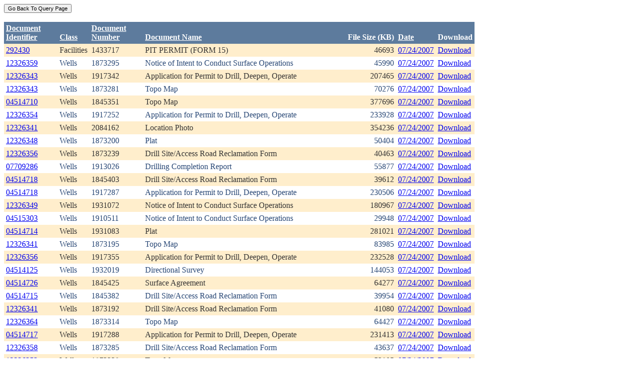

--- FILE ---
content_type: text/html; charset=utf-8
request_url: https://ecmc.state.co.us/weblink/Results.aspx?DocDate=07/24/2007
body_size: 44509
content:


<!DOCTYPE html PUBLIC "-//W3C//DTD XHTML 1.0 Transitional//EN" "http://www.w3.org/TR/xhtml1/DTD/xhtml1-transitional.dtd">
<html xmlns="http://www.w3.org/1999/xhtml">
<head id="Head1"><title>
	Main Index Search Results
</title></head>
<body>
	<form name="form1" method="post" action="./Results.aspx?DocDate=07%2f24%2f2007" id="form1">
<div>
<input type="hidden" name="__EVENTTARGET" id="__EVENTTARGET" value="" />
<input type="hidden" name="__EVENTARGUMENT" id="__EVENTARGUMENT" value="" />
<input type="hidden" name="__VIEWSTATE" id="__VIEWSTATE" value="/[base64]/[base64]/[base64]/[base64]/[base64]/[base64]/[base64]/[base64]/[base64]/[base64]/[base64]/[base64]/[base64]/[base64]/[base64]/[base64]/[base64]/[base64]/[base64]/[base64]/[base64]/[base64]/[base64]/[base64]/[base64]/[base64]/[base64]" />
</div>

<script type="text/javascript">
//<![CDATA[
var theForm = document.forms['form1'];
if (!theForm) {
    theForm = document.form1;
}
function __doPostBack(eventTarget, eventArgument) {
    if (!theForm.onsubmit || (theForm.onsubmit() != false)) {
        theForm.__EVENTTARGET.value = eventTarget;
        theForm.__EVENTARGUMENT.value = eventArgument;
        theForm.submit();
    }
}
//]]>
</script>


<div>

	<input type="hidden" name="__VIEWSTATEGENERATOR" id="__VIEWSTATEGENERATOR" value="6D431AC3" />
	<input type="hidden" name="__EVENTVALIDATION" id="__EVENTVALIDATION" value="/wEdABEY+BlFCKSCkJ9Ba26X4jR08U64O7P3hu9FCADqHdzsao7ncSQaX9joRNAdNTIt5aR7I/cJ8I6XTO/562emt6htpKNhlwykdoTP9sn/t+fxJ5SolpRqbM5TXvhFMOa7Wgo02VOyj5OSOHuAq5gVUE8pd638B3sOTGYqrkbzF6hOsh3J/BQwPQT/PJqkOLlAYtTB19Vqu5EV7OWV5by3I9hptCVX0ihIQwN2uN8AhdYeeexblpXKoaUCN0LZRBARucYscDXh9DcX9dJIwBne1EZSx0HutBiRYPkjcHBcephvKoSpUA/9vOjJ6HCqLNxRpMtw/JWJZ/nEqg6cZfx3REbYBDitfJqlCAgPErL4QwUCETzeO4ZNk/kUWeSKaqVqNdTwzObdA03jmYWNwQYt4G8w" />
</div>
		<div>
		    <input type="submit" name="ctl01" value="Go Back To Query Page" style="font-size:11px" /><br />
			<br />
			<div>
	<table cellspacing="0" cellpadding="4" border="0" id="WQResultGridView" style="color:#333333;border-collapse:collapse;">
		<tr style="color:White;background-color:#5D7B9D;font-weight:bold;">
			<th align="left" scope="col" style="width:100px;"><a href="javascript:__doPostBack(&#39;WQResultGridView&#39;,&#39;Sort$Unique_ID&#39;)" style="color:White;">Document<br/>Identifier</a></th><th align="left" valign="bottom" scope="col"><a href="javascript:__doPostBack(&#39;WQResultGridView&#39;,&#39;Sort$Class&#39;)" style="color:White;">Class</a></th><th align="left" scope="col" style="width:100px;"><a href="javascript:__doPostBack(&#39;WQResultGridView&#39;,&#39;Sort$Document_Number&#39;)" style="color:White;">Document<br/>Number</a></th><th align="left" valign="bottom" scope="col" style="width:400px;"><a href="javascript:__doPostBack(&#39;WQResultGridView&#39;,&#39;Sort$Document_Name&#39;)" style="color:White;">Document Name</a></th><th align="left" valign="bottom" scope="col">File Size (KB)</th><th align="left" valign="bottom" scope="col"><a href="javascript:__doPostBack(&#39;WQResultGridView&#39;,&#39;Sort$DocDate&#39;)" style="color:White;">Date</a></th><th valign="bottom" scope="col">Download</th>
		</tr><tr style="color:#333333;background-color:#FFEECC;">
			<td valign="top">
                            <a id="WQResultGridView_ctl02_HyperLink3" title="TocID: 147676" href="Results.aspx?ID=292430">292430</a>
                        </td><td valign="top" style="white-space:nowrap;">
                            <span id="WQResultGridView_ctl02_Label1">Facilities</span>
                        </td><td valign="top">
                            
                            <span id="WQResultGridView_ctl02_Label1">1433717</span>
                        </td><td valign="top" style="width:400px;">PIT PERMIT (FORM 15)</td><td align="right" valign="top">46693</td><td valign="bottom">
                            <a id="WQResultGridView_ctl02_HyperLink3" href="Results.aspx?DocDate=07/24/2007">07/24/2007</a>
                        </td><td valign="top">
                            
                            <a id="WQResultGridView_ctl02_HyperLink1" href="DownloadDocumentPDF.aspx?DocumentId=147676">Download</a>
                            
                        </td>
		</tr><tr style="color:#284775;background-color:White;">
			<td valign="top">
                            <a id="WQResultGridView_ctl03_HyperLink3" title="TocID: 151287" href="Results.aspx?ID=12326359">12326359</a>
                        </td><td valign="top" style="white-space:nowrap;">
                            <span id="WQResultGridView_ctl03_Label1">Wells</span>
                        </td><td valign="top">
                            
                            <span id="WQResultGridView_ctl03_Label1">1873295</span>
                        </td><td valign="top" style="width:400px;">Notice of Intent to Conduct Surface Operations</td><td align="right" valign="top">45990</td><td valign="bottom">
                            <a id="WQResultGridView_ctl03_HyperLink3" href="Results.aspx?DocDate=07/24/2007">07/24/2007</a>
                        </td><td valign="top">
                            
                            <a id="WQResultGridView_ctl03_HyperLink1" href="DownloadDocumentPDF.aspx?DocumentId=151287">Download</a>
                            
                        </td>
		</tr><tr style="color:#333333;background-color:#FFEECC;">
			<td valign="top">
                            <a id="WQResultGridView_ctl04_HyperLink3" title="TocID: 151923" href="Results.aspx?ID=12326343">12326343</a>
                        </td><td valign="top" style="white-space:nowrap;">
                            <span id="WQResultGridView_ctl04_Label1">Wells</span>
                        </td><td valign="top">
                            
                            <span id="WQResultGridView_ctl04_Label1">1917342</span>
                        </td><td valign="top" style="width:400px;">Application for Permit to Drill, Deepen, Operate</td><td align="right" valign="top">207465</td><td valign="bottom">
                            <a id="WQResultGridView_ctl04_HyperLink3" href="Results.aspx?DocDate=07/24/2007">07/24/2007</a>
                        </td><td valign="top">
                            
                            <a id="WQResultGridView_ctl04_HyperLink1" href="DownloadDocumentPDF.aspx?DocumentId=151923">Download</a>
                            
                        </td>
		</tr><tr style="color:#284775;background-color:White;">
			<td valign="top">
                            <a id="WQResultGridView_ctl05_HyperLink3" title="TocID: 155650" href="Results.aspx?ID=12326343">12326343</a>
                        </td><td valign="top" style="white-space:nowrap;">
                            <span id="WQResultGridView_ctl05_Label1">Wells</span>
                        </td><td valign="top">
                            
                            <span id="WQResultGridView_ctl05_Label1">1873281</span>
                        </td><td valign="top" style="width:400px;">Topo Map</td><td align="right" valign="top">70276</td><td valign="bottom">
                            <a id="WQResultGridView_ctl05_HyperLink3" href="Results.aspx?DocDate=07/24/2007">07/24/2007</a>
                        </td><td valign="top">
                            
                            <a id="WQResultGridView_ctl05_HyperLink1" href="DownloadDocumentPDF.aspx?DocumentId=155650">Download</a>
                            
                        </td>
		</tr><tr style="color:#333333;background-color:#FFEECC;">
			<td valign="top">
                            <a id="WQResultGridView_ctl06_HyperLink3" title="TocID: 163673" href="Results.aspx?ID=04514710">04514710</a>
                        </td><td valign="top" style="white-space:nowrap;">
                            <span id="WQResultGridView_ctl06_Label1">Wells</span>
                        </td><td valign="top">
                            
                            <span id="WQResultGridView_ctl06_Label1">1845351</span>
                        </td><td valign="top" style="width:400px;">Topo Map</td><td align="right" valign="top">377696</td><td valign="bottom">
                            <a id="WQResultGridView_ctl06_HyperLink3" href="Results.aspx?DocDate=07/24/2007">07/24/2007</a>
                        </td><td valign="top">
                            
                            <a id="WQResultGridView_ctl06_HyperLink1" href="DownloadDocumentPDF.aspx?DocumentId=163673">Download</a>
                            
                        </td>
		</tr><tr style="color:#284775;background-color:White;">
			<td valign="top">
                            <a id="WQResultGridView_ctl07_HyperLink3" title="TocID: 165977" href="Results.aspx?ID=12326354">12326354</a>
                        </td><td valign="top" style="white-space:nowrap;">
                            <span id="WQResultGridView_ctl07_Label1">Wells</span>
                        </td><td valign="top">
                            
                            <span id="WQResultGridView_ctl07_Label1">1917252</span>
                        </td><td valign="top" style="width:400px;">Application for Permit to Drill, Deepen, Operate</td><td align="right" valign="top">233928</td><td valign="bottom">
                            <a id="WQResultGridView_ctl07_HyperLink3" href="Results.aspx?DocDate=07/24/2007">07/24/2007</a>
                        </td><td valign="top">
                            
                            <a id="WQResultGridView_ctl07_HyperLink1" href="DownloadDocumentPDF.aspx?DocumentId=165977">Download</a>
                            
                        </td>
		</tr><tr style="color:#333333;background-color:#FFEECC;">
			<td valign="top">
                            <a id="WQResultGridView_ctl08_HyperLink3" title="TocID: 167952" href="Results.aspx?ID=12326341">12326341</a>
                        </td><td valign="top" style="white-space:nowrap;">
                            <span id="WQResultGridView_ctl08_Label1">Wells</span>
                        </td><td valign="top">
                            
                            <span id="WQResultGridView_ctl08_Label1">2084162</span>
                        </td><td valign="top" style="width:400px;">Location Photo</td><td align="right" valign="top">354236</td><td valign="bottom">
                            <a id="WQResultGridView_ctl08_HyperLink3" href="Results.aspx?DocDate=07/24/2007">07/24/2007</a>
                        </td><td valign="top">
                            
                            <a id="WQResultGridView_ctl08_HyperLink1" href="DownloadDocumentPDF.aspx?DocumentId=167952">Download</a>
                            
                        </td>
		</tr><tr style="color:#284775;background-color:White;">
			<td valign="top">
                            <a id="WQResultGridView_ctl09_HyperLink3" title="TocID: 168143" href="Results.aspx?ID=12326348">12326348</a>
                        </td><td valign="top" style="white-space:nowrap;">
                            <span id="WQResultGridView_ctl09_Label1">Wells</span>
                        </td><td valign="top">
                            
                            <span id="WQResultGridView_ctl09_Label1">1873200</span>
                        </td><td valign="top" style="width:400px;">Plat</td><td align="right" valign="top">50404</td><td valign="bottom">
                            <a id="WQResultGridView_ctl09_HyperLink3" href="Results.aspx?DocDate=07/24/2007">07/24/2007</a>
                        </td><td valign="top">
                            
                            <a id="WQResultGridView_ctl09_HyperLink1" href="DownloadDocumentPDF.aspx?DocumentId=168143">Download</a>
                            
                        </td>
		</tr><tr style="color:#333333;background-color:#FFEECC;">
			<td valign="top">
                            <a id="WQResultGridView_ctl10_HyperLink3" title="TocID: 172155" href="Results.aspx?ID=12326356">12326356</a>
                        </td><td valign="top" style="white-space:nowrap;">
                            <span id="WQResultGridView_ctl10_Label1">Wells</span>
                        </td><td valign="top">
                            
                            <span id="WQResultGridView_ctl10_Label1">1873239</span>
                        </td><td valign="top" style="width:400px;">Drill Site/Access Road Reclamation Form</td><td align="right" valign="top">40463</td><td valign="bottom">
                            <a id="WQResultGridView_ctl10_HyperLink3" href="Results.aspx?DocDate=07/24/2007">07/24/2007</a>
                        </td><td valign="top">
                            
                            <a id="WQResultGridView_ctl10_HyperLink1" href="DownloadDocumentPDF.aspx?DocumentId=172155">Download</a>
                            
                        </td>
		</tr><tr style="color:#284775;background-color:White;">
			<td valign="top">
                            <a id="WQResultGridView_ctl11_HyperLink3" title="TocID: 173532" href="Results.aspx?ID=07709286">07709286</a>
                        </td><td valign="top" style="white-space:nowrap;">
                            <span id="WQResultGridView_ctl11_Label1">Wells</span>
                        </td><td valign="top">
                            
                            <span id="WQResultGridView_ctl11_Label1">1913026</span>
                        </td><td valign="top" style="width:400px;">Drilling Completion Report</td><td align="right" valign="top">55877</td><td valign="bottom">
                            <a id="WQResultGridView_ctl11_HyperLink3" href="Results.aspx?DocDate=07/24/2007">07/24/2007</a>
                        </td><td valign="top">
                            
                            <a id="WQResultGridView_ctl11_HyperLink1" href="DownloadDocumentPDF.aspx?DocumentId=173532">Download</a>
                            
                        </td>
		</tr><tr style="color:#333333;background-color:#FFEECC;">
			<td valign="top">
                            <a id="WQResultGridView_ctl12_HyperLink3" title="TocID: 173688" href="Results.aspx?ID=04514718">04514718</a>
                        </td><td valign="top" style="white-space:nowrap;">
                            <span id="WQResultGridView_ctl12_Label1">Wells</span>
                        </td><td valign="top">
                            
                            <span id="WQResultGridView_ctl12_Label1">1845403</span>
                        </td><td valign="top" style="width:400px;">Drill Site/Access Road Reclamation Form</td><td align="right" valign="top">39612</td><td valign="bottom">
                            <a id="WQResultGridView_ctl12_HyperLink3" href="Results.aspx?DocDate=07/24/2007">07/24/2007</a>
                        </td><td valign="top">
                            
                            <a id="WQResultGridView_ctl12_HyperLink1" href="DownloadDocumentPDF.aspx?DocumentId=173688">Download</a>
                            
                        </td>
		</tr><tr style="color:#284775;background-color:White;">
			<td valign="top">
                            <a id="WQResultGridView_ctl13_HyperLink3" title="TocID: 176862" href="Results.aspx?ID=04514718">04514718</a>
                        </td><td valign="top" style="white-space:nowrap;">
                            <span id="WQResultGridView_ctl13_Label1">Wells</span>
                        </td><td valign="top">
                            
                            <span id="WQResultGridView_ctl13_Label1">1917287</span>
                        </td><td valign="top" style="width:400px;">Application for Permit to Drill, Deepen, Operate</td><td align="right" valign="top">230506</td><td valign="bottom">
                            <a id="WQResultGridView_ctl13_HyperLink3" href="Results.aspx?DocDate=07/24/2007">07/24/2007</a>
                        </td><td valign="top">
                            
                            <a id="WQResultGridView_ctl13_HyperLink1" href="DownloadDocumentPDF.aspx?DocumentId=176862">Download</a>
                            
                        </td>
		</tr><tr style="color:#333333;background-color:#FFEECC;">
			<td valign="top">
                            <a id="WQResultGridView_ctl14_HyperLink3" title="TocID: 181987" href="Results.aspx?ID=12326349">12326349</a>
                        </td><td valign="top" style="white-space:nowrap;">
                            <span id="WQResultGridView_ctl14_Label1">Wells</span>
                        </td><td valign="top">
                            
                            <span id="WQResultGridView_ctl14_Label1">1931072</span>
                        </td><td valign="top" style="width:400px;">Notice of Intent to Conduct Surface Operations</td><td align="right" valign="top">180967</td><td valign="bottom">
                            <a id="WQResultGridView_ctl14_HyperLink3" href="Results.aspx?DocDate=07/24/2007">07/24/2007</a>
                        </td><td valign="top">
                            
                            <a id="WQResultGridView_ctl14_HyperLink1" href="DownloadDocumentPDF.aspx?DocumentId=181987">Download</a>
                            
                        </td>
		</tr><tr style="color:#284775;background-color:White;">
			<td valign="top">
                            <a id="WQResultGridView_ctl15_HyperLink3" title="TocID: 182484" href="Results.aspx?ID=04515303">04515303</a>
                        </td><td valign="top" style="white-space:nowrap;">
                            <span id="WQResultGridView_ctl15_Label1">Wells</span>
                        </td><td valign="top">
                            
                            <span id="WQResultGridView_ctl15_Label1">1910511</span>
                        </td><td valign="top" style="width:400px;">Notice of Intent to Conduct Surface Operations</td><td align="right" valign="top">29948</td><td valign="bottom">
                            <a id="WQResultGridView_ctl15_HyperLink3" href="Results.aspx?DocDate=07/24/2007">07/24/2007</a>
                        </td><td valign="top">
                            
                            <a id="WQResultGridView_ctl15_HyperLink1" href="DownloadDocumentPDF.aspx?DocumentId=182484">Download</a>
                            
                        </td>
		</tr><tr style="color:#333333;background-color:#FFEECC;">
			<td valign="top">
                            <a id="WQResultGridView_ctl16_HyperLink3" title="TocID: 186669" href="Results.aspx?ID=04514714">04514714</a>
                        </td><td valign="top" style="white-space:nowrap;">
                            <span id="WQResultGridView_ctl16_Label1">Wells</span>
                        </td><td valign="top">
                            
                            <span id="WQResultGridView_ctl16_Label1">1931083</span>
                        </td><td valign="top" style="width:400px;">Plat</td><td align="right" valign="top">281021</td><td valign="bottom">
                            <a id="WQResultGridView_ctl16_HyperLink3" href="Results.aspx?DocDate=07/24/2007">07/24/2007</a>
                        </td><td valign="top">
                            
                            <a id="WQResultGridView_ctl16_HyperLink1" href="DownloadDocumentPDF.aspx?DocumentId=186669">Download</a>
                            
                        </td>
		</tr><tr style="color:#284775;background-color:White;">
			<td valign="top">
                            <a id="WQResultGridView_ctl17_HyperLink3" title="TocID: 189811" href="Results.aspx?ID=12326341">12326341</a>
                        </td><td valign="top" style="white-space:nowrap;">
                            <span id="WQResultGridView_ctl17_Label1">Wells</span>
                        </td><td valign="top">
                            
                            <span id="WQResultGridView_ctl17_Label1">1873195</span>
                        </td><td valign="top" style="width:400px;">Topo Map</td><td align="right" valign="top">83985</td><td valign="bottom">
                            <a id="WQResultGridView_ctl17_HyperLink3" href="Results.aspx?DocDate=07/24/2007">07/24/2007</a>
                        </td><td valign="top">
                            
                            <a id="WQResultGridView_ctl17_HyperLink1" href="DownloadDocumentPDF.aspx?DocumentId=189811">Download</a>
                            
                        </td>
		</tr><tr style="color:#333333;background-color:#FFEECC;">
			<td valign="top">
                            <a id="WQResultGridView_ctl18_HyperLink3" title="TocID: 190770" href="Results.aspx?ID=12326356">12326356</a>
                        </td><td valign="top" style="white-space:nowrap;">
                            <span id="WQResultGridView_ctl18_Label1">Wells</span>
                        </td><td valign="top">
                            
                            <span id="WQResultGridView_ctl18_Label1">1917355</span>
                        </td><td valign="top" style="width:400px;">Application for Permit to Drill, Deepen, Operate</td><td align="right" valign="top">232528</td><td valign="bottom">
                            <a id="WQResultGridView_ctl18_HyperLink3" href="Results.aspx?DocDate=07/24/2007">07/24/2007</a>
                        </td><td valign="top">
                            
                            <a id="WQResultGridView_ctl18_HyperLink1" href="DownloadDocumentPDF.aspx?DocumentId=190770">Download</a>
                            
                        </td>
		</tr><tr style="color:#284775;background-color:White;">
			<td valign="top">
                            <a id="WQResultGridView_ctl19_HyperLink3" title="TocID: 194673" href="Results.aspx?ID=04514125">04514125</a>
                        </td><td valign="top" style="white-space:nowrap;">
                            <span id="WQResultGridView_ctl19_Label1">Wells</span>
                        </td><td valign="top">
                            
                            <span id="WQResultGridView_ctl19_Label1">1932019</span>
                        </td><td valign="top" style="width:400px;">Directional Survey</td><td align="right" valign="top">144053</td><td valign="bottom">
                            <a id="WQResultGridView_ctl19_HyperLink3" href="Results.aspx?DocDate=07/24/2007">07/24/2007</a>
                        </td><td valign="top">
                            
                            <a id="WQResultGridView_ctl19_HyperLink1" href="DownloadDocumentPDF.aspx?DocumentId=194673">Download</a>
                            
                        </td>
		</tr><tr style="color:#333333;background-color:#FFEECC;">
			<td valign="top">
                            <a id="WQResultGridView_ctl20_HyperLink3" title="TocID: 195555" href="Results.aspx?ID=04514726">04514726</a>
                        </td><td valign="top" style="white-space:nowrap;">
                            <span id="WQResultGridView_ctl20_Label1">Wells</span>
                        </td><td valign="top">
                            
                            <span id="WQResultGridView_ctl20_Label1">1845425</span>
                        </td><td valign="top" style="width:400px;">Surface Agreement</td><td align="right" valign="top">64277</td><td valign="bottom">
                            <a id="WQResultGridView_ctl20_HyperLink3" href="Results.aspx?DocDate=07/24/2007">07/24/2007</a>
                        </td><td valign="top">
                            
                            <a id="WQResultGridView_ctl20_HyperLink1" href="DownloadDocumentPDF.aspx?DocumentId=195555">Download</a>
                            
                        </td>
		</tr><tr style="color:#284775;background-color:White;">
			<td valign="top">
                            <a id="WQResultGridView_ctl21_HyperLink3" title="TocID: 197916" href="Results.aspx?ID=04514715">04514715</a>
                        </td><td valign="top" style="white-space:nowrap;">
                            <span id="WQResultGridView_ctl21_Label1">Wells</span>
                        </td><td valign="top">
                            
                            <span id="WQResultGridView_ctl21_Label1">1845382</span>
                        </td><td valign="top" style="width:400px;">Drill Site/Access Road Reclamation Form</td><td align="right" valign="top">39954</td><td valign="bottom">
                            <a id="WQResultGridView_ctl21_HyperLink3" href="Results.aspx?DocDate=07/24/2007">07/24/2007</a>
                        </td><td valign="top">
                            
                            <a id="WQResultGridView_ctl21_HyperLink1" href="DownloadDocumentPDF.aspx?DocumentId=197916">Download</a>
                            
                        </td>
		</tr><tr style="color:#333333;background-color:#FFEECC;">
			<td valign="top">
                            <a id="WQResultGridView_ctl22_HyperLink3" title="TocID: 198860" href="Results.aspx?ID=12326341">12326341</a>
                        </td><td valign="top" style="white-space:nowrap;">
                            <span id="WQResultGridView_ctl22_Label1">Wells</span>
                        </td><td valign="top">
                            
                            <span id="WQResultGridView_ctl22_Label1">1873192</span>
                        </td><td valign="top" style="width:400px;">Drill Site/Access Road Reclamation Form</td><td align="right" valign="top">41080</td><td valign="bottom">
                            <a id="WQResultGridView_ctl22_HyperLink3" href="Results.aspx?DocDate=07/24/2007">07/24/2007</a>
                        </td><td valign="top">
                            
                            <a id="WQResultGridView_ctl22_HyperLink1" href="DownloadDocumentPDF.aspx?DocumentId=198860">Download</a>
                            
                        </td>
		</tr><tr style="color:#284775;background-color:White;">
			<td valign="top">
                            <a id="WQResultGridView_ctl23_HyperLink3" title="TocID: 199662" href="Results.aspx?ID=12326364">12326364</a>
                        </td><td valign="top" style="white-space:nowrap;">
                            <span id="WQResultGridView_ctl23_Label1">Wells</span>
                        </td><td valign="top">
                            
                            <span id="WQResultGridView_ctl23_Label1">1873314</span>
                        </td><td valign="top" style="width:400px;">Topo Map</td><td align="right" valign="top">64427</td><td valign="bottom">
                            <a id="WQResultGridView_ctl23_HyperLink3" href="Results.aspx?DocDate=07/24/2007">07/24/2007</a>
                        </td><td valign="top">
                            
                            <a id="WQResultGridView_ctl23_HyperLink1" href="DownloadDocumentPDF.aspx?DocumentId=199662">Download</a>
                            
                        </td>
		</tr><tr style="color:#333333;background-color:#FFEECC;">
			<td valign="top">
                            <a id="WQResultGridView_ctl24_HyperLink3" title="TocID: 200213" href="Results.aspx?ID=04514717">04514717</a>
                        </td><td valign="top" style="white-space:nowrap;">
                            <span id="WQResultGridView_ctl24_Label1">Wells</span>
                        </td><td valign="top">
                            
                            <span id="WQResultGridView_ctl24_Label1">1917288</span>
                        </td><td valign="top" style="width:400px;">Application for Permit to Drill, Deepen, Operate</td><td align="right" valign="top">231413</td><td valign="bottom">
                            <a id="WQResultGridView_ctl24_HyperLink3" href="Results.aspx?DocDate=07/24/2007">07/24/2007</a>
                        </td><td valign="top">
                            
                            <a id="WQResultGridView_ctl24_HyperLink1" href="DownloadDocumentPDF.aspx?DocumentId=200213">Download</a>
                            
                        </td>
		</tr><tr style="color:#284775;background-color:White;">
			<td valign="top">
                            <a id="WQResultGridView_ctl25_HyperLink3" title="TocID: 200392" href="Results.aspx?ID=12326358">12326358</a>
                        </td><td valign="top" style="white-space:nowrap;">
                            <span id="WQResultGridView_ctl25_Label1">Wells</span>
                        </td><td valign="top">
                            
                            <span id="WQResultGridView_ctl25_Label1">1873285</span>
                        </td><td valign="top" style="width:400px;">Drill Site/Access Road Reclamation Form</td><td align="right" valign="top">43637</td><td valign="bottom">
                            <a id="WQResultGridView_ctl25_HyperLink3" href="Results.aspx?DocDate=07/24/2007">07/24/2007</a>
                        </td><td valign="top">
                            
                            <a id="WQResultGridView_ctl25_HyperLink1" href="DownloadDocumentPDF.aspx?DocumentId=200392">Download</a>
                            
                        </td>
		</tr><tr style="color:#333333;background-color:#FFEECC;">
			<td valign="top">
                            <a id="WQResultGridView_ctl26_HyperLink3" title="TocID: 200550" href="Results.aspx?ID=12326353">12326353</a>
                        </td><td valign="top" style="white-space:nowrap;">
                            <span id="WQResultGridView_ctl26_Label1">Wells</span>
                        </td><td valign="top">
                            
                            <span id="WQResultGridView_ctl26_Label1">1873229</span>
                        </td><td valign="top" style="width:400px;">Topo Map</td><td align="right" valign="top">52805</td><td valign="bottom">
                            <a id="WQResultGridView_ctl26_HyperLink3" href="Results.aspx?DocDate=07/24/2007">07/24/2007</a>
                        </td><td valign="top">
                            
                            <a id="WQResultGridView_ctl26_HyperLink1" href="DownloadDocumentPDF.aspx?DocumentId=200550">Download</a>
                            
                        </td>
		</tr><tr align="left" style="color:White;background-color:#284775;">
			<td colspan="7"><table border="0">
				<tr>
					<td><span>1</span></td><td><a href="javascript:__doPostBack(&#39;WQResultGridView&#39;,&#39;Page$2&#39;)" style="color:White;">2</a></td><td><a href="javascript:__doPostBack(&#39;WQResultGridView&#39;,&#39;Page$3&#39;)" style="color:White;">3</a></td><td><a href="javascript:__doPostBack(&#39;WQResultGridView&#39;,&#39;Page$4&#39;)" style="color:White;">4</a></td><td><a href="javascript:__doPostBack(&#39;WQResultGridView&#39;,&#39;Page$5&#39;)" style="color:White;">5</a></td><td><a href="javascript:__doPostBack(&#39;WQResultGridView&#39;,&#39;Page$6&#39;)" style="color:White;">6</a></td><td><a href="javascript:__doPostBack(&#39;WQResultGridView&#39;,&#39;Page$7&#39;)" style="color:White;">7</a></td><td><a href="javascript:__doPostBack(&#39;WQResultGridView&#39;,&#39;Page$8&#39;)" style="color:White;">8</a></td><td><a href="javascript:__doPostBack(&#39;WQResultGridView&#39;,&#39;Page$9&#39;)" style="color:White;">9</a></td><td><a href="javascript:__doPostBack(&#39;WQResultGridView&#39;,&#39;Page$10&#39;)" style="color:White;">10</a></td><td><a href="javascript:__doPostBack(&#39;WQResultGridView&#39;,&#39;Page$11&#39;)" style="color:White;">...</a></td>
				</tr>
			</table></td>
		</tr>
	</table>
</div>
			
		</div>
        
	</form>
</body>
</html>
